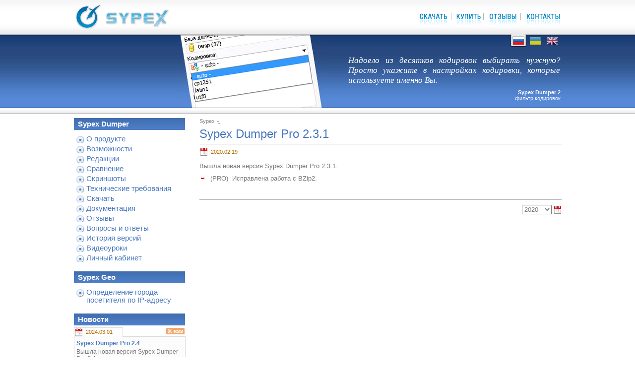

--- FILE ---
content_type: text/html; charset=windows-1251
request_url: https://sypex.net/ru/news/20/02/19/178/
body_size: 3026
content:
<!DOCTYPE HTML PUBLIC "-//W3C//DTD HTML 4.01//EN" "https://www.w3.org/TR/html4/strict.dtd">
<html>
<head>
<title>Sypex Dumper 2 / Sypex Dumper Pro 2.3.1</title>
<base href=https://sypex.net/>
<meta http-equiv="Content-Type" content="text/html; charset=windows-1251">
<meta name="webmoney.attestation.label" content="webmoney attestation label#29264B0A-0FFF-4279-A29D-9169744329C3">
<link rel="stylesheet" href="styles2.css">
<link rel="shortcut icon" HREF="https://sypex.net/favicon.ico">
<link rel="alternate" type="application/rss+xml" title="Sypex RSS" href="https://sypex.net/export/news_ru.rss">
<link rel="stylesheet" href="flipclock/flipclock.css">
<script src="flipclock/jquery.min.js"></script>
<script src="js/main.js"></script>
<script src="flipclock/flipclock.min.js"></script>
</head>
<body>
<div id="header">
	<div id="headcont">
		<div id="top" >
			<div id="logo"><a href="ru/"><!--<img src="img/logo_ny.png" alt="" width="250" height="70">--><img src="img/logo2.png" alt="" width="192" height="60"></a></div>
			<div id="social"><div class="g-plusone" data-href="http://sypex.net/"></div></div>
			<div id="tmenu">
				<a href="ru/products/dumper/downloads/"><img src="img/s.gif" class="d" alt=""></a>
				<img src="img/s.gif" alt="">
				<a href="ru/buy/"><img src="img/s.gif" class="b" alt=""></a><img src="img/s.gif" alt="">
				
				<a href="ru/products/dumper/opinions/"><img src="img/s.gif" class="o" alt="" ></a>
				<img src="img/s.gif" alt="">
				<a href="ru/contacts/"><img src="img/s.gif" class="c" alt=""></a>
			</div>
		</div>
		<div id="flags">
			<div><a href="ru/news/20/02/19/178/" class="act" title="Русский"><img src="img/flag_ru.png" alt="Русский"></a></div>
			<div><a href="ua/news/20/02/19/178/" title="Українська"><img src="img/flag_ua.png" alt="Українська"></a></div>
			<div><a href="en/news/20/02/19/178/" title="English"><img src="img/flag_en.png" alt="English"></a></div>
		</div>
		<div id="demo">
			<div id="demo_foto"></div>
			<div id="demo_text"><div></div>
			<div id="foto_title"><b>Sypex Dumper 2</b><br><span></span></div></div>
		</div>
	</div>
</div>
<script>
function z(id){
	return document.getElementById(id);
}
var foto = z('demo_foto');
var text = z('demo_text');
var titl = z('foto_title');
var demo = [[1, 290, 'Не хотите делать бэкап огромной таблицы с логами? Один клик - и в бэкап попадет только структура этой таблицы.', 'Sypex Dumper 2', 'выбор объектов'], [2, 364, 'Даже когда Вы находитесь на другой вкладке, Sypex Dumper 2 будет держать Вас в курсе событий.', 'Sypex Dumper 2', 'активный заголовок'], [3, 290, 'Специально созданные элементы формы, позволяют в любом браузере прокручивать список колесиком мышки, не открывая списка.', 'Sypex Dumper 2', 'новые элементы формы'], [4, 290, 'Надоело из десятков кодировок выбирать нужную? Просто укажите в наcтройках кодировки, которые используете именно Вы.', 'Sypex Dumper 2', 'фильтр кодировок'], [5, 290, 'Теперь Вы можете делать импорт/экспорт всех объектов MySQL 5.1: Таблицы, Представления, Процедуры, Функции, Триггеры и События.', 'Sypex Dumper 2', 'поддержка MySQL 5.1']];
var i = demo[Math.round(Math.random()*(demo.length-1))];
foto.style.width = i[1] + 'px';
foto.style.background = 'url(img/top_' + i[0] + '_ru.jpg)';
text.firstChild.innerHTML =  i[5] ? '<img src="img/s.gif" alt="" class="lq">' + i[2] + '<img src="img/s.gif" alt="" class="rq">' : i[2];
titl.firstChild.innerHTML = i[3];
titl.lastChild.innerHTML  = i[4];
</script><div id="content">
	<div id="container">
		<div id="main">				<div id=path><a href="./">Sypex</a><img src="img/arr_d.gif"></div>
				<h1>Sypex Dumper Pro 2.3.1</h1>
				<div class="text"><div class="date">2020.02.19</div>
<p><P>Вышла новая версия&nbsp;Sypex Dumper Pro 2.3.1.</P>
<P><div class="minus" title="Исправлено">&nbsp; (PRO)&nbsp;&nbsp;Исправлена работа с BZip2.</div></P>
<P>&nbsp;</p>
<span style="color: #999;"><I></i></span><hr>
<div class="years"><SELECT NAME='year'  style="width:60px;" onChange="location.href = 'https://sypex.net/' + 'ru/news/'+ this.value.substr(2); return false;";><OPTION VALUE=0>-
<OPTION VALUE=2006>2006
<OPTION VALUE=2007>2007
<OPTION VALUE=2008>2008
<OPTION VALUE=2009>2009
<OPTION VALUE=2010>2010
<OPTION VALUE=2011>2011
<OPTION VALUE=2012>2012
<OPTION VALUE=2013>2013
<OPTION VALUE=2014>2014
<OPTION VALUE=2015>2015
<OPTION VALUE=2016>2016
<OPTION VALUE=2017>2017
<OPTION VALUE=2018>2018
<OPTION VALUE=2019>2019
<OPTION VALUE=2020 selected>2020
<OPTION VALUE=2021>2021
<OPTION VALUE=2022>2022
<OPTION VALUE=2023>2023
<OPTION VALUE=2024>2024
<OPTION VALUE=2025>2025
<OPTION VALUE=2026>2026
</SELECT></div></div>
				</div>
	</div>
	<div id="left">
		<div id="leftpad">			<h4>Sypex Dumper</h4>
<ul id=menu>
<li><a href="ru/products/dumper/about/">О продукте</a></li><li><a href="ru/products/dumper/features/">Возможности</a></li><li><a href="ru/products/dumper/editions/">Редакции</a></li><li><a href="ru/products/dumper/compare/">Сравнение</a></li><li><a href="ru/products/dumper/screenshots/">Скриншоты</a></li><li><a href="ru/products/dumper/requirements/">Технические требования</a></li><li><a href="ru/products/dumper/downloads/">Скачать</a></li><li><a href="ru/products/dumper/docs/">Документация</a></li><li><a href="ru/products/dumper/opinions/">Отзывы</a></li><li><a href="ru/products/dumper/faq/">Вопросы и ответы</a></li><li><a href="ru/products/dumper/history/">История версий</a></li><li><a href="ru/products/dumper/screencast/">Видеоуроки</a></li><li><a href="ru/pc/">Личный кабинет</a></li>
</ul><br>
			<h4>Sypex Geo</h4>
			<ul id="menu2"><li><a href="http://sypexgeo.net/" target="_blank">Определение города посетителя по IP-адресу</a></li></ul>
			
			<br>
			<h4>Новости</h4>
						<table width="100%">
			<tr>
				<td class="newsdate">2024.03.01</td>
				<td class="rss"><a href=export/news_ru.rss><img src=img/rss2.gif width=37 height=13></a></td>
			</tr>
			<tr>
				<td colspan=2 height=50 valign=top class="f9">
					<div class="subj"><a href="ru/news/24/03/01/190">Sypex Dumper Pro 2.4</a></div>
					<div class="anons">Вышла новая версия&nbsp;Sypex Dumper Pro 2.4</div>
				</td>
			</tr>
			</table>			<table width="100%" style="margin-top:4px;">
			<tr>
				<td colspan=2 height=50 valign=top class="f9">
										<div class="newsdate">2020.11.11</div>
					<div class="subj"><a href="ru/news/20/11/11/184">11.11! 40% скидка на Sypex Dumper Pro</a></div>
<hr>					<div class="newsdate">2020.05.01</div>
					<div class="subj"><a href="ru/news/20/05/01/182">Весенняя акция! Скидки 40% на Sypex Dumper Pro</a></div>
<hr>					<div class="newsdate">2018.12.20</div>
					<div class="subj"><a href="ru/news/18/12/20/172">Новогодняя акция! Скидки 40% на Sypex Dumper Pro</a></div>

					<hr>
					<div style="text-align:center;margin-top:3px;"><a href="ru/news/">Архив новостей</a></div>
				</td>
			</tr>
			</table>
			<br>
			<h4>Статистика</h4>
			<table width="100%" class="f9">
				<tr title="Общее количество скачиваний всех версий">
					<td width="145">Скачиваний:</td><td align=right>505 923</td>
				</tr>
				<!--<tr title="По данным глобальной статистики">
					<td>Обработано данных:</td><td align=right>49,1 TB</td>
				</tr>-->
			</table>
<div style="text-align:center;">

</div><div style="text-align:center;margin-top:8px;">

</div>
<br></div>
	</div>
</div><div id="footer">
	<div id="copyright">&copy; 2005-2026 <a href="http://binovator.com/">БИНОВАТОР</a></div>
</div>

<link rel="stylesheet" href="styles_ru.css">


<!-- BEGIN JIVOSITE CODE {literal} -->
(function(){ var widget_id = '154749';
var s = document.createElement('script'); s.type = 'text/javascript'; s.async = true; s.src = '//code.jivosite.com/script/widget/'+widget_id; var ss = document.getElementsByTagName('script')[0]; ss.parentNode.insertBefore(s, ss);})();</script>
<!-- {/literal} END JIVOSITE CODE -->

</body>
</html>

--- FILE ---
content_type: text/css
request_url: https://sypex.net/styles2.css
body_size: 8130
content:
* {margin:0; padding:0;}
html {height:100%;overflow-y:scroll;}
body {min-height:100%; position:relative; min-width:999px;}
* html body {height:100%;}
body, td, input, select, option, textarea {font:10pt Verdana, Tahoma, Arial;color: #777;}
#header {width:100%;background:url(img/bg3.png) repeat-x;height:230px;}
#content {width:999px; padding-bottom:60px; overflow:hidden; margin:0 auto;}
#container {width:100%; float:right; margin-left:-240px;}
#left {width:240px; float:left;}
#leftpad {padding:8px;}
#main {margin-left:253px;padding:8px;}
#social{float:left;margin:24px 0 0 60px;}
#footer {position:absolute; bottom:0; width:100%; height:40px;background:url(img/bg2.png) repeat-x 0 -230px;}
#headcont {width: 999px; margin: 0 auto; height: 210px;}
#copyright {padding:6px;margin-top:12px;text-align:center;font-size: 8pt;color:#808080;}
#copyright a{color: #808080;}
img {border:0;}
#logo {left: 10px;float:left;}
br.clr {clear:both;}
#header div {display: block;position:relative;}
#tmenu {top:25px;right: 10px;height:30px;float:right;}
#top {height: 69px;z-index:100;}
#flags {right: 10px;width: 102px;height: 26px;float: right;z-index:100;}
#flags div {float: left;width: 34px;height: 26px;}
#flags img {height:16px;width:22px;padding: 5px 6px 5px 6px;background:url(img/flag_bg2.png) no-repeat 34px 0; opacity:0.8;filter: alpha(opacity=80);}
#flags a:hover img {background-position: 0 0;opacity:1;filter: alpha(opacity=100);}
#flags a.act img, #flags a.act:hover img{background-position: -34px 0;opacity:1;filter: alpha(opacity=100);}
div#demo {position:absolute;top:70px;width:100%;height: 148px;}
div#demo_foto {position:absolute;top:0;right:490px;height:148px;background: no-repeat 0 0;}
div#demo_text {position:absolute;bottom:15px;right:10px;width:450px;height:95px;}
#demo_text div {text-align:justify;padding:4px 0 0 22px;font:17px Georgia, "Times New Roman", Times, serif; color:#fff;font-style:italic;} 
#foto {margin-top: -84px;top:0;left: 220px;width: 225px;height: 200px;float:left;}
div#foto_title {margin-top:4px;width:200px;height: 26px;color:#fff;float:right;text-align:right;font:11px Verdana, Tahoma, Arial;}
#demo_text img{height:22px;width:22px;}
html>body #demo_text img.lq{margin:-4px 0 0 -22px;vertical-align:-2px;background:url(img/lq.png) no-repeat 0 0;}
html>body #demo_text img.rq{vertical-align:-10px;background:url(img/rq.png) no-repeat 0 0;}
ul, ol{margin: 4px 0px 4px 15px;padding:0;}
/*ol ul{margin: 4px 0px 4px 0px;padding:0;}*/
ul{list-style-type : square;}
li{margin: 2px 0px 2px 20px;text-align: justify;}
h1{margin: 6px 0;font: 18pt Arial;font-weight: normal;color:#4878be;border-bottom:1px solid #aaa;padding: 0 0 6px 0;}
h2{margin: 6px 0;font: 14pt Arial;font-weight: normal;color:#4878be;border-bottom:1px solid #aaa;padding: 10px 0 6px 0;}
h3{margin: 6px 0;font: 14pt Arial;font-weight: normal;color:#4878be;}
h4{margin: 0 0 4px 0;font-size: 11pt;font-weight: bold;background-color: #4878be; color: white;padding: 4px 8px;background:url(img/bg1.png) repeat-x 0 -160px;}
#menu, #menu2{padding: 2px 0 0 5px;margin:0;list-style:none;}
#menu li, #menu2 li{margin: 4px 0;padding-left:20px;font-size: 11pt;background: url(img/marker3.png) no-repeat 0 2px;}
#menu li:hover, #menu2 li:hover{background-image: url(img/marker4.png);}
#menu li.act, #menu2 li.act {background-image: url(img/marker_act_ovr.png);}
#menu li.act:hover, #menu2 li.act:hover{background-image: url(img/marker_act.png);}
#menu li a, #menu2 li a {display:block;width:100%; text-align:left;}
a{color: #4878be;text-decoration: none;}/*0078b2*/
a:hover {color: #cc5e00;text-decoration: underline;}
table {border-collapse: collapse;}
#left td{border: 1px solid #dadada;background-color: #fcfcfc;padding:3px;}
div.plus  {padding:2px 2px 2px 14px;background:url(img/plus.gif) no-repeat 2px 3px;}
div.minus {padding:2px 2px 2px 14px;background:url(img/minus.gif) no-repeat 2px 3px;}
#left .newsdate {border-bottom: 1px solid transparent;background:url(img/date.png) no-repeat 1px 1px;padding: 1px 4px 1px 23px;width: 44%;color: #b46d00;font-size: 8pt;}
#left td.rss {background-color: white; border-width: 0; border-bottom: 1px solid #dadada;text-align:right;padding:1px;}
#left hr  {margin:3px; border:0; border-top:1px solid #ddd;}
.subj {font-weight: bold;margin: 3px 1px;}
.anons{margin: 3px 1px;}
.f9 *{font-size: 9pt;}
#path {font-size: 8pt;color: #808080;}
#path a{color: #808080;}
#path a:hover{color: #0060a0;}
#path img {width:15px;height:12px;vertical-align:-2px;}
.text {text-align: justify;}
form {display: inline}
/*input, option, textarea {border: 1px solid #aaaaaa;background-color: #fff;}
input.submit {background-color: #efefef;}*/
img.intext  {cursor: pointer;}
.opinion {background:url(img/q.png) no-repeat;padding-left:38px;margin-bottom:20px;}
.opinion div {font-style:italic;}
.opinion .author {text-align:left;margin-top:3px;font-size: 8.5pt;color:#aaa;font-style:normal;}
.opinion .author a {color:#aaa;}
.intext_tab {border-collapse: collapse;}
.intext_tab th, .intext_tab td{border: 1px solid #aaa;padding:3px;}
.intext_tab th{background-color: #efefef;font-weight: bold;text-align: center;}
div.links {padding: 4px; background-color: #fafafa; border: 1px solid #eee;}
.links, .links td {font-size: 10px; color: #808080;}
.links a{color: #808080;}
.links li{margin: 0 0 2px 16px;text-align: left;}
p{margin: 8px 0 8px 0;}
.data {color: #0060a0;border: 1px solid #dadada;background-color: #fcfcfc;padding: 2px 7px 2px 7px;width: 70px;}
#screenshots {list-style:none;margin:0 20px;}
#screenshots li {float:left;width:320px;margin:10px;padding:0;background: url(img/sc_shadow.gif) no-repeat 280px 180px;}
#screenshots li img {display:block;}
#screenshots li span {display:block;position:relative;left:-15px;text-align:center;line-height:1.4;}
s,u {font-weight: bold; color: #05b3e8;text-decoration:none;}
u {color: #ff9c00;}
.dl_link {background: url(img/disk.png) no-repeat 0px 0px;padding-left:21px;line-height:18px;}
hr {margin: 10px 0;border:0;border-top: 1px #aaa solid;}
.pages{background:url(img/pages.png) no-repeat;padding: 0 20px;}
.pages a, .pages b{border: 1px solid #ddd;padding: 1px 6px;}
.pages a:hover{border: 1px solid #5789d6;background:#ecf2ff;padding: 1px 6px;}
.pages b {background:#fff9da;}
.years{background:url(img/date.png) no-repeat right;padding: 0 20px 0 0;text-align:right;}
.feedback td{padding: 3px;}
.feedback input, .feedback textarea{padding:2px 4px;} 
.feedback .btn{color: #333;}
.opn_add{background:url(img/add_opinion.png) no-repeat right;padding: 0 20px 0 0;}
.date {background:url(img/date.png) no-repeat 1px 1px;padding: 3px 4px 1px 23px;color: #b46d00;font-size: 8pt;height:18px;}
h3.subj{font: 14pt Arial;font-weight: normal;color:#4878be;}
.donate img{margin:10px 0;}
.donate:hover img{background-position: 0 -56px;}
.promo3 {width:703px;text-align:center;}
.promo3 td {vertical-align:top;padding:0 15px;}
.promo3 .p1 img{margin: 5px 2px;background: url(img/pr_bg1.png) no-repeat;padding:5px 7px;}
.promo3 .p2 img{margin: 5px 2px;background: url(img/pr_bg2.png) no-repeat;padding:5px 7px;}
.promo3 h3 {font: 10.5pt  Arial;text-align:left;font-weight: bold;margin: 0 4px;color:#777;}
.promo3 a:hover h3{color: #cc5e00;}
.promo3 .p1, .promo3 .p2 {width:194px;}
.promo3 .p1 div, .promo3 .p2 div {font: 10pt Tahoma, Arial;text-align:justify;margin: 3px 4px;}
.p5 {margin:0 auto;}
.p5 td{padding:8px;}
#sum s {text-decoration: line-through;font-weight:normal;color:red;}
#currency {width:280px;}
#icons img {margin: 0 4px 0 0;opacity: 0.7;}
#icons img:hover, #icons img.act {opacity: 1;}
.success {border:1px solid #2e80cc;background: url('img/info.png') no-repeat 10px 7px #f7fcff;margin:5px;border-radius: 5px;-moz-border-radius:5px;min-height:60px;color:#23629c;}
.error {border:1px solid #a51300;background: url('img/alert.png') no-repeat 10px 7px #ffe8e6;margin:5px;border-radius: 5px;-moz-border-radius:5px;min-height:60px;color:#a51300;}
.success p, .error p{padding: 5px 5px 5px 70px;}
#sale {position:relative; top:190px;left:16px;font-size:14pt;color:#335890;}
#sale a {text-decoration: none; color:#335890;}
#sale.hello {top: 72px;background: url(/img/hellosale.png) no-repeat;height: 29px;padding-top: 116px;text-shadow: 1px 1px 1px rgba(0,0,0,.2);}

--- FILE ---
content_type: text/css
request_url: https://sypex.net/styles_ru.css
body_size: 632
content:
#tmenu img {background:url(img/menu_ru.png) no-repeat -374px 0;height:30px;width:7px;}
#tmenu a .p {width:74px;background-position: 0 0;}
#tmenu a:hover .p {background-position: 0 -30px;}
#tmenu a .d {width:60px;background-position: -126px 0;}
#tmenu a:hover .d {background-position: -126px -30px;}
#tmenu a .f {width:52px;background-position: -74px 0;}
#tmenu a:hover .f {background-position: -74px -30px;}
#tmenu a .o {width:60px;background-position: -186px 0;}
#tmenu a:hover .o {background-position: -186px -30px;}
#tmenu a .c {width:72px;background-position: -246px 0;}
#tmenu a:hover .c {background-position: -246px -30px;}
#tmenu a .b {width:54px;background-position: -320px 0;}
#tmenu a:hover .b {background-position: -320px -30px;}

--- FILE ---
content_type: application/javascript
request_url: https://sypex.net/js/main.js
body_size: 2520
content:
function ml(str, op){
	var key = 'qwertyuiopasdfghjklzxcvbnmQWERTYUIOPASDFGHJKLZXCVBNM1234567890-_.@';
	var temp = '';
	var j = Math.round(str.length / 2)
	for (var i = 0; i < str.length; i++){
		var k = key.indexOf(str.charAt(i));
		temp += k >= 0 ? key.charAt((66 + k - j) % 66) : str.charAt(i);
		j++;
	}
	if (op == 1) location.href = 'mailto:' + temp;
	else document.writeln(temp);
}
function ShowFoto(img){
	var foto1= new Image();
	var sc = 0;
	if (img.src.indexOf('sc_shadow.gif') > 0) return;
	if (img.src.indexOf('sc_v') > 0) {sc = 1; foto1.src = img.src.replace(/s.gif$/, '.gif');
		if (img.src.indexOf('sc_v107') > 0){
			foto1.width = 360; foto1.height = 277;
		}
		else {
			foto1.width = 400; foto1.height = 277;
		}
	}
	else foto1.src = img.src;
	if(sc || (foto1.width != 0)&&(foto1.height != 0) && (foto1.width > img.width || foto1.height != img.height)){
		width=foto1.width;
		height=foto1.height;
		var scroll = '';
		if (width > screen.width) {width = screen.width; scroll = ',scrollbars=yes';}
		if (height > (screen.height - 80)) {height = screen.height - 80; scroll = ',scrollbars=yes';}
		size="width="+width+",height="+height+scroll+", resizeable=yes, status=no"
		newwin=window.open('',"",size);
		newwin.document.title = img.alt ? 'Sypex: ' + img.alt : 'Sypex';
		newwin.document.body.style.margin = '0px';
		newwin.document.body.innerHTML = '<DIV STYLE="width: 100%; height: 100%; overflow: auto;"><IMG SRC=' + foto1.src + '></DIV>';
	}
}

function CheckFoto(img){
	var foto1= new Image();
	foto1.src = img.src;
	if((foto1.width != 0)&&(foto1.height != 0) && (foto1.width > img.width || foto1.height != img.height)){
		img.style.cursor = 'pointer';
	}
}
var ajax = {
	post: function(url, onload, data, sync){
		sync = sync || true;
		data = data || null;
		onload = onload || function(){};
		var xhr = window.XMLHttpRequest ? new XMLHttpRequest() : (window.ActiveXObject ? new ActiveXObject('Microsoft.XMLHTTP') : null);
		if (!xhr){
			alert('Not work Ajax');
		}
		else{
	        xhr.open('POST', url, sync);
			xhr.setRequestHeader('Content-Type', 'application/x-www-form-urlencoded');
	        if (sync) {
	            xhr.onreadystatechange = function(){
					if (xhr.readyState == 4) {
						if (xhr.status == 200) {
							eval(xhr.responseText);
							onload.call(xhr);
						}
					}
				}
	        }
	        xhr.send(obj2php(data));
        }
	}
};
function obj2php(obj, depth){
	var s = '';
	depth = depth || '';
	for(var o in obj){
		s += typeof obj[o] == 'object' ? obj2php(obj[o], depth + '[' + o + ']') : 'ajax'+ depth + '[' + o + ']=' + encodeURIComponent(obj[o]) + '&';
	}
	return s;
}